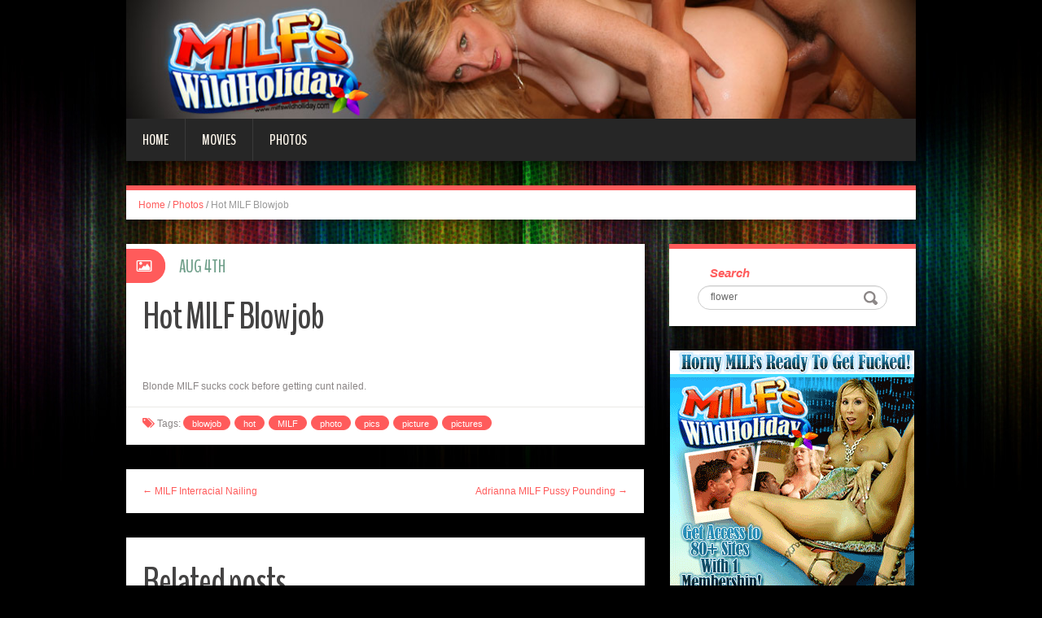

--- FILE ---
content_type: text/html; charset=UTF-8
request_url: http://blog.milfswildholiday.com/2010/08/04/hot-milf-blowjob/?nats=LjEuNzguNzkuMC4wLjguMC4w
body_size: 5614
content:
<!DOCTYPE html>
<html lang="en-US" prefix="og: http://ogp.me/ns#">
<head>
<meta charset="UTF-8" />
<title>Hot MILF Blowjob - MILFs Wild Holiday</title>
<meta name="viewport" content="width=device-width, initial-scale=1.0">
<meta name="format-detection" content="telephone=no" />
<link rel="profile" href="http://gmpg.org/xfn/11" />
<link rel="pingback" href="http://blog.milfswildholiday.com/xmlrpc.php" />
<!--[if lt IE 9]>
<script src="http://blog.milfswildholiday.com/wp-content/themes/fhblogtpl/js/html5.js" type="text/javascript"></script>
<![endif]-->
<!--[if (gt IE 9)|!(IE)]>
<script src="http://blog.milfswildholiday.com/wp-content/themes/fhblogtpl/js/jquery.mobile.customized.min.js" type="text/javascript"></script>
<![endif]-->

<!-- This site is optimized with the Yoast SEO plugin v7.5.1 - https://yoast.com/wordpress/plugins/seo/ -->
<link rel="canonical" href="http://blog.milfswildholiday.com/2010/08/04/hot-milf-blowjob/?nats=LjEuNzguNzkuMC4wLjguMC4w" />
<meta property="og:locale" content="en_US" />
<meta property="og:type" content="article" />
<meta property="og:title" content="Hot MILF Blowjob - MILFs Wild Holiday" />
<meta property="og:description" content="Blonde MILF sucks cock before getting cunt nailed. [link_text]" />
<meta property="og:url" content="http://blog.milfswildholiday.com/2010/08/04/hot-milf-blowjob/?nats=LjEuNzguNzkuMC4wLjguMC4w" />
<meta property="og:site_name" content="MILFs Wild Holiday" />
<meta property="article:tag" content="blowjob" />
<meta property="article:tag" content="hot" />
<meta property="article:tag" content="MILF" />
<meta property="article:tag" content="photo" />
<meta property="article:tag" content="pics" />
<meta property="article:tag" content="picture" />
<meta property="article:tag" content="pictures" />
<meta property="article:section" content="Photos" />
<meta property="article:published_time" content="2010-08-04T12:00:00+00:00" />
<meta property="og:image" content="http://www.fhblogs.com/thumbnails/pnmwh-120.jpg" />
<!-- / Yoast SEO plugin. -->

<link rel='dns-prefetch' href='//s.w.org' />
<link rel="alternate" type="application/rss+xml" title="MILFs Wild Holiday &raquo; Feed" href="http://blog.milfswildholiday.com/feed/" />
<link rel="alternate" type="application/rss+xml" title="MILFs Wild Holiday &raquo; Comments Feed" href="http://blog.milfswildholiday.com/comments/feed/" />
		<script type="text/javascript">
			window._wpemojiSettings = {"baseUrl":"https:\/\/s.w.org\/images\/core\/emoji\/2.4\/72x72\/","ext":".png","svgUrl":"https:\/\/s.w.org\/images\/core\/emoji\/2.4\/svg\/","svgExt":".svg","source":{"concatemoji":"http:\/\/blog.milfswildholiday.com\/wp-includes\/js\/wp-emoji-release.min.js?ver=4.9.6"}};
			!function(a,b,c){function d(a,b){var c=String.fromCharCode;l.clearRect(0,0,k.width,k.height),l.fillText(c.apply(this,a),0,0);var d=k.toDataURL();l.clearRect(0,0,k.width,k.height),l.fillText(c.apply(this,b),0,0);var e=k.toDataURL();return d===e}function e(a){var b;if(!l||!l.fillText)return!1;switch(l.textBaseline="top",l.font="600 32px Arial",a){case"flag":return!(b=d([55356,56826,55356,56819],[55356,56826,8203,55356,56819]))&&(b=d([55356,57332,56128,56423,56128,56418,56128,56421,56128,56430,56128,56423,56128,56447],[55356,57332,8203,56128,56423,8203,56128,56418,8203,56128,56421,8203,56128,56430,8203,56128,56423,8203,56128,56447]),!b);case"emoji":return b=d([55357,56692,8205,9792,65039],[55357,56692,8203,9792,65039]),!b}return!1}function f(a){var c=b.createElement("script");c.src=a,c.defer=c.type="text/javascript",b.getElementsByTagName("head")[0].appendChild(c)}var g,h,i,j,k=b.createElement("canvas"),l=k.getContext&&k.getContext("2d");for(j=Array("flag","emoji"),c.supports={everything:!0,everythingExceptFlag:!0},i=0;i<j.length;i++)c.supports[j[i]]=e(j[i]),c.supports.everything=c.supports.everything&&c.supports[j[i]],"flag"!==j[i]&&(c.supports.everythingExceptFlag=c.supports.everythingExceptFlag&&c.supports[j[i]]);c.supports.everythingExceptFlag=c.supports.everythingExceptFlag&&!c.supports.flag,c.DOMReady=!1,c.readyCallback=function(){c.DOMReady=!0},c.supports.everything||(h=function(){c.readyCallback()},b.addEventListener?(b.addEventListener("DOMContentLoaded",h,!1),a.addEventListener("load",h,!1)):(a.attachEvent("onload",h),b.attachEvent("onreadystatechange",function(){"complete"===b.readyState&&c.readyCallback()})),g=c.source||{},g.concatemoji?f(g.concatemoji):g.wpemoji&&g.twemoji&&(f(g.twemoji),f(g.wpemoji)))}(window,document,window._wpemojiSettings);
		</script>
		<style type="text/css">
img.wp-smiley,
img.emoji {
	display: inline !important;
	border: none !important;
	box-shadow: none !important;
	height: 1em !important;
	width: 1em !important;
	margin: 0 .07em !important;
	vertical-align: -0.1em !important;
	background: none !important;
	padding: 0 !important;
}
</style>
<link rel='stylesheet' id='duena-bootstrap-css'  href='http://blog.milfswildholiday.com/wp-content/themes/fhblogtpl/bootstrap/css/bootstrap.css?ver=4.9.6' type='text/css' media='all' />
<link rel='stylesheet' id='flexslider-css'  href='http://blog.milfswildholiday.com/wp-content/themes/fhblogtpl/css/flexslider.css?ver=4.9.6' type='text/css' media='all' />
<link rel='stylesheet' id='magnific-css'  href='http://blog.milfswildholiday.com/wp-content/themes/fhblogtpl/css/magnific-popup.css?ver=4.9.6' type='text/css' media='all' />
<link rel='stylesheet' id='font-awesome-css'  href='http://blog.milfswildholiday.com/wp-content/themes/fhblogtpl/css/font-awesome.css?ver=4.0.3' type='text/css' media='all' />
<link rel='stylesheet' id='duena-style-css'  href='http://blog.milfswildholiday.com/wp-content/themes/fhblogtpl/style.css?ver=4.9.6' type='text/css' media='all' />
<style id='duena-style-inline-css' type='text/css'>

    a,
    .searchform .screen-reader-text,
    .post_meta i,
    .author_bio_sidebar .social_box a,
    .post-title a:hover,
    .post-footer i,
    .page_nav_wrap .post_nav ul li .current,
    .page_nav_wrap .post_nav ul li a:hover {
		color: #FF5B5B;
	}
	.post_type_label,
	.flex-direction-nav a,
	#content .featured_badge,
	.author_bio_sidebar .social_box,
	.flex-control-paging li a.flex-active,
	.flex-control-paging li a:hover,
	#toTop,
	.post-footer a,
	.navbar_inner > div > ul ul, 
	.navbar_inner > ul ul,
	.btn.btn-primary,
	input[type='submit'],
	input[type='reset'] {
		background-color: #FF5B5B;
	}
	.site-info,
	.widget,
	#slider-wrapper .flexslider,
	.navbar_inner > div > ul > li > a,
	.navbar_inner > div > ul > li > a:hover, 
	.navbar_inner > div > ul > li.sfHover > a, 
	.navbar_inner > div > ul > li.current-menu-item > a, 
	.navbar_inner > div > ul > li.current_page_item > a,
	.navbar_inner > ul > li > a,
	.navbar_inner > ul > li > a:hover, 
	.navbar_inner > ul > li.sfHover > a, 
	.navbar_inner > ul > li.current-menu-item > a, 
	.navbar_inner > ul > li.current_page_item > a,
	.breadcrumb,
	#comments,
	.post-footer a,
	.author-info {
		border-color: #FF5B5B;
	}
	a:hover,
	a:focus {
		color: #71A08B;
	}

	.btn.btn-primary:hover,
	input[type='submit']:hover,
	input[type='reset']:hover,
	.slider-caption .btn.btn-primary:hover {
		background-color: #71A08B;
	}

	textarea:focus,
	input[type='text']:focus,
	input[type='password']:focus,
	input[type='datetime']:focus,
	input[type='datetime-local']:focus,
	input[type='date']:focus,
	input[type='month']:focus,
	input[type='time']:focus,
	input[type='week']:focus,
	input[type='number']:focus,
	input[type='email']:focus,
	input[type='url']:focus,
	input[type='search']:focus,
	input[type='tel']:focus,
	input[type='color']:focus,
	.uneditable-input:focus {
		border-color: #FF5B5B;
		box-shadow: inset 0 1px 1px rgba(0,0,0,.075), 0 0 2px #FF5B5B;
	}
	
</style>
<!--[if lt IE 9]>
<link rel='stylesheet' id='duena_ie-css'  href='http://blog.milfswildholiday.com/wp-content/themes/fhblogtpl/css/ie.css?ver=4.9.6' type='text/css' media='all' />
<![endif]-->
<script type='text/javascript' src='http://blog.milfswildholiday.com/wp-includes/js/jquery/jquery.js?ver=1.12.4'></script>
<script type='text/javascript' src='http://blog.milfswildholiday.com/wp-includes/js/jquery/jquery-migrate.min.js?ver=1.4.1'></script>
<link rel='https://api.w.org/' href='http://blog.milfswildholiday.com/wp-json/' />
<link rel="EditURI" type="application/rsd+xml" title="RSD" href="http://blog.milfswildholiday.com/xmlrpc.php?rsd" />
<link rel="wlwmanifest" type="application/wlwmanifest+xml" href="http://blog.milfswildholiday.com/wp-includes/wlwmanifest.xml" /> 
<meta name="generator" content="WordPress 4.9.6" />
<link rel='shortlink' href='http://blog.milfswildholiday.com/?p=15366' />
<link rel="alternate" type="application/json+oembed" href="http://blog.milfswildholiday.com/wp-json/oembed/1.0/embed?url=http%3A%2F%2Fblog.milfswildholiday.com%2F2010%2F08%2F04%2Fhot-milf-blowjob%2F%3Fnats%3DLjEuNzguNzkuMC4wLjguMC4w" />
<link rel="alternate" type="text/xml+oembed" href="http://blog.milfswildholiday.com/wp-json/oembed/1.0/embed?url=http%3A%2F%2Fblog.milfswildholiday.com%2F2010%2F08%2F04%2Fhot-milf-blowjob%2F%3Fnats%3DLjEuNzguNzkuMC4wLjguMC4w&#038;format=xml" />
<script src='http://fhblog.com/?dm=4e37f9d14daf23d51e2f1e346366543c&amp;action=load&amp;blogid=80&amp;siteid=1&amp;t=1340383446&amp;back=http%3A%2F%2Fblog.milfswildholiday.com%2F2010%2F08%2F04%2Fhot-milf-blowjob%2F%3Fnats%3DLjEuNzguNzkuMC4wLjguMC4w' type='text/javascript'></script>
		<!-- GA Google Analytics @ https://m0n.co/ga -->
		<script>
			(function(i,s,o,g,r,a,m){i['GoogleAnalyticsObject']=r;i[r]=i[r]||function(){
			(i[r].q=i[r].q||[]).push(arguments)},i[r].l=1*new Date();a=s.createElement(o),
			m=s.getElementsByTagName(o)[0];a.async=1;a.src=g;m.parentNode.insertBefore(a,m)
			})(window,document,'script','https://www.google-analytics.com/analytics.js','ga');
			ga('create', 'UA-6347011-29', 'auto');
			ga('send', 'pageview');
		</script>

			<style type="text/css">.recentcomments a{display:inline !important;padding:0 !important;margin:0 !important;}</style>
		</head>

<body class="post-template-default single single-post postid-15366 single-format-standard group-blog">

<div class="page-wrapper">
		<header id="header" role="banner">
		<div class="container clearfix">
			<div class="logo">

<a href="http://www.milfswildholiday.com/t1/?nats=LjEuNzguNzkuMC4wLjguMC4w" title="MILFs Wild Holiday" rel="home"><img src="/headers/milfswildholiday.com.jpg" alt=""></a>

			</div>

	        <div class="clear"></div>
			<nav id="site-navigation" class="main-nav" role="navigation">
				<div class="navbar_inner">
<div class="sf-menu"><ul>
<li class=""><a href="http://blog.milfswildholiday.com/?nats=LjEuNzguNzkuMC4wLjguMC4w">Home</a></li>
<li class="cat_item cat-item-1"><a href="/movies/?nats=LjEuNzguNzkuMC4wLjguMC4w">Movies</a></li><li class="cat_item cat-item-4"><a href="/photos/?nats=LjEuNzguNzkuMC4wLjguMC4w">Photos</a></li></ul></div>
				</div>
			</nav><!-- #site-navigation -->
		</div>
	</header><!-- #masthead -->

	<div id="main" class="site-main">
		<div class="container">
							<ul class="breadcrumb breadcrumb__t"><li><a href="http://blog.milfswildholiday.com">Home</a></li> <li class="divider">/</li> <a href="http://blog.milfswildholiday.com/photos/">Photos</a> <li class="divider">/</li> <li class="active">Hot MILF Blowjob</li></ul>						<div class="row">
	<div id="primary" class="col-md-8 right">
		<div id="content" class="site-content" role="main">

					<article id="post-15366" class="post__holder post-15366 post type-post status-publish format-standard hentry category-photos tag-blowjob tag-hot tag-milf tag-photo tag-pics tag-picture tag-pictures">

					
				<header class="post-header ">
															
					<h1 class="post-title">Hot MILF Blowjob</h1>
					
									
				</header>
				
								
				<!-- Post Content -->
				<div class="post_content">
				
					      <a target="_blank" href="http://galleries.milfswildholiday.com/photos/120/index.php?nats=LjEuNzguNzkuMC4wLjguMC4w"  class="fhblink"><img src="http://www.fhblogs.com/thumbnails/pnmwh-120.jpg" alt="" class="fhbthumb" /></a><br>  Blonde MILF sucks cock before getting cunt nailed.  									</div>
				<!-- //Post Content -->
								<footer class="post-footer">
					<i class="fa fa-tags"></i> Tags: <a href="http://blog.milfswildholiday.com/tag/blowjob/" rel="tag">blowjob</a> <a href="http://blog.milfswildholiday.com/tag/hot/" rel="tag">hot</a> <a href="http://blog.milfswildholiday.com/tag/milf/" rel="tag">MILF</a> <a href="http://blog.milfswildholiday.com/tag/photo/" rel="tag">photo</a> <a href="http://blog.milfswildholiday.com/tag/pics/" rel="tag">pics</a> <a href="http://blog.milfswildholiday.com/tag/picture/" rel="tag">picture</a> <a href="http://blog.milfswildholiday.com/tag/pictures/" rel="tag">pictures</a>				</footer>
												
				
<span class="post_type_label image"></span>
<span class="post_date"><time datetime="2010-08-04T12:00:00">Aug 4th</time></span>
	<!-- Post Meta -->
	
		<!--// Post Meta -->

			</article>

			<div class="single-post-nav">
    <a href="http://blog.milfswildholiday.com/2010/07/31/milf-interracial-nailing/?nats=LjEuNzguNzkuMC4wLjguMC4w" rel="prev">&larr; MILF Interracial Nailing</a>    <a href="http://blog.milfswildholiday.com/2010/08/08/adrianna-milf-pussy-pounding/?nats=LjEuNzguNzkuMC4wLjguMC4w" rel="next">Adrianna MILF Pussy Pounding &rarr;</a></div>
<!-- Posts navigation -->	<div class="related-posts">
						<h2 class="related-posts_h">Related posts</h2>

			<ul class="related-posts_list clearfix">

									<li class="related-posts_item">
													<figure class="thumbnail featured-thumbnail">
								<a href="http://blog.milfswildholiday.com/2022/09/08/big-boobed-milf-grinds-on-a-cock/?nats=LjEuNzguNzkuMC4wLjguMC4w" title="Big boobed MILF grinds on a cock"><img src="http://blog.milfswildholiday.com/wp-content/themes/fhblogtpl/images/empty_thumb.gif" alt="Big boobed MILF grinds on a cock" /></a>
							</figure>
												<a href="http://blog.milfswildholiday.com/2022/09/08/big-boobed-milf-grinds-on-a-cock/?nats=LjEuNzguNzkuMC4wLjguMC4w" > Big boobed MILF grinds on a cock </a>
					</li>
									<li class="related-posts_item">
													<figure class="thumbnail featured-thumbnail">
								<a href="http://blog.milfswildholiday.com/2022/09/08/milf-persia-pele-gets-railed/?nats=LjEuNzguNzkuMC4wLjguMC4w" title="MILF Persia Pele gets railed"><img src="http://blog.milfswildholiday.com/wp-content/themes/fhblogtpl/images/empty_thumb.gif" alt="MILF Persia Pele gets railed" /></a>
							</figure>
												<a href="http://blog.milfswildholiday.com/2022/09/08/milf-persia-pele-gets-railed/?nats=LjEuNzguNzkuMC4wLjguMC4w" > MILF Persia Pele gets railed </a>
					</li>
									<li class="related-posts_item">
													<figure class="thumbnail featured-thumbnail">
								<a href="http://blog.milfswildholiday.com/2022/09/08/nikki-sexx-fucking-her-intern/?nats=LjEuNzguNzkuMC4wLjguMC4w" title="Nikki Sexx fucking her intern"><img src="http://blog.milfswildholiday.com/wp-content/themes/fhblogtpl/images/empty_thumb.gif" alt="Nikki Sexx fucking her intern" /></a>
							</figure>
												<a href="http://blog.milfswildholiday.com/2022/09/08/nikki-sexx-fucking-her-intern/?nats=LjEuNzguNzkuMC4wLjguMC4w" > Nikki Sexx fucking her intern </a>
					</li>
									<li class="related-posts_item">
													<figure class="thumbnail featured-thumbnail">
								<a href="http://blog.milfswildholiday.com/2022/09/08/busty-milf-nikki-sexx-rides-cock/?nats=LjEuNzguNzkuMC4wLjguMC4w" title="Busty MILF Nikki Sexx rides cock"><img src="http://blog.milfswildholiday.com/wp-content/themes/fhblogtpl/images/empty_thumb.gif" alt="Busty MILF Nikki Sexx rides cock" /></a>
							</figure>
												<a href="http://blog.milfswildholiday.com/2022/09/08/busty-milf-nikki-sexx-rides-cock/?nats=LjEuNzguNzkuMC4wLjguMC4w" > Busty MILF Nikki Sexx rides cock </a>
					</li>
							</ul>
	</div><!-- .related-posts -->
	
		</div><!-- #content -->
	</div><!-- #primary -->

	<div id="secondary" class="widget-area col-md-4" role="complementary">
						
			<aside id="search" class="widget widget_search">
					<form method="get" id="searchform" class="searchform" action="http://allpornsitespass.fhblog.com/?nats=MC4wLjQuNS4wLjAuMC4wLjA" role="search">
		<label for="s" class="screen-reader-text">Search</label>
		<input type="search" class="field" name="s" value="flower" id="s" placeholder="Search &hellip;" />
        <input type="hidden" name="nats" value="LjEuNzguNzkuMC4wLjguMC4w">
		<input type="submit" class="submit" id="searchsubmit" value="Search" />
	</form>
			</aside>
<div class="widbanner widbA">
<a href="http://www.milfswildholiday.com/t1/?nats=LjEuNzguNzkuMC4wLjguMC4w" target="_blank"><img src="/banners/milfswildholiday.com2.gif" alt="Click Here" /></a>
</div>
			<aside id="meta" class="widget">
				<h1 class="widget-title">Recent Post</h1>
				<ul>
<li><a href="http://blog.milfswildholiday.com/2022/09/08/big-boobed-milf-grinds-on-a-cock/?nats=LjEuNzguNzkuMC4wLjguMC4w">Big boobed MILF grinds on a cock</a> </li> <li><a href="http://blog.milfswildholiday.com/2022/09/08/milf-persia-pele-gets-railed/?nats=LjEuNzguNzkuMC4wLjguMC4w">MILF Persia Pele gets railed</a> </li> <li><a href="http://blog.milfswildholiday.com/2022/09/08/big-titty-milf-porn-stars-threesome/?nats=LjEuNzguNzkuMC4wLjguMC4w">Big titty MILF porn stars threesome</a> </li> <li><a href="http://blog.milfswildholiday.com/2022/09/08/nikki-sexx-intense-milf-fucking/?nats=LjEuNzguNzkuMC4wLjguMC4w">Nikki Sexx intense MILF fucking</a> </li> <li><a href="http://blog.milfswildholiday.com/2022/09/08/two-blonde-milf-double-teaming/?nats=LjEuNzguNzkuMC4wLjguMC4w">Two Blonde MILF double teaming</a> </li> <li><a href="http://blog.milfswildholiday.com/2022/09/08/stacey-saran-rides-the-cock/?nats=LjEuNzguNzkuMC4wLjguMC4w">Stacey Saran rides the cock</a> </li> <li><a href="http://blog.milfswildholiday.com/2022/09/08/milf-nikki-sexx-rides-cowgirl/?nats=LjEuNzguNzkuMC4wLjguMC4w">MILF Nikki Sexx rides cowgirl</a> </li> <li><a href="http://blog.milfswildholiday.com/2022/09/08/busty-milf-nikki-sexx-rides-cock/?nats=LjEuNzguNzkuMC4wLjguMC4w">Busty MILF Nikki Sexx rides cock</a> </li> 				</ul>
			</aside>
 
	</div><!-- #secondary -->
			</div>
		</div>
	</div><!-- #main -->

	<footer id="colophon" class="site-footer" role="contentinfo">
		<div class="container">
			<div class="site-info col-md-12">
				<div class="footer-text">
										&copy; 2026 MILFSWILDHOLIDAY.COM									</div>
								<div class="clear"></div>
				<div id="toTop"><i class="fa fa-chevron-up"></i></div>
			</div>
		</div>
	</footer><!-- #colophon -->
</div><!-- .page-wrapper -->

<script type='text/javascript' src='http://blog.milfswildholiday.com/wp-content/themes/fhblogtpl/js/navigation.js?ver=20120206'></script>
<script type='text/javascript' src='http://blog.milfswildholiday.com/wp-content/themes/fhblogtpl/js/skip-link-focus-fix.js?ver=20130115'></script>
<script type='text/javascript' src='http://blog.milfswildholiday.com/wp-content/themes/fhblogtpl/js/superfish.js?ver=1.4.8'></script>
<script type='text/javascript' src='http://blog.milfswildholiday.com/wp-content/themes/fhblogtpl/js/jquery.mobilemenu.js?ver=1.0'></script>
<script type='text/javascript' src='http://blog.milfswildholiday.com/wp-content/themes/fhblogtpl/js/sfmenu-touch.js?ver=1.0'></script>
<script type='text/javascript' src='http://blog.milfswildholiday.com/wp-content/themes/fhblogtpl/js/jquery.flexslider.js?ver=2.1'></script>
<script type='text/javascript' src='http://blog.milfswildholiday.com/wp-content/themes/fhblogtpl/js/jquery.magnific-popup.js?ver=0.8.9'></script>
<script type='text/javascript' src='http://blog.milfswildholiday.com/wp-content/themes/fhblogtpl/js/bootstrap.js?ver=1.0'></script>
<script type='text/javascript' src='http://blog.milfswildholiday.com/wp-content/themes/fhblogtpl/js/custom.js?ver=1.0'></script>
<script type='text/javascript' src='http://blog.milfswildholiday.com/wp-includes/js/wp-embed.min.js?ver=4.9.6'></script>
		<script type="text/javascript">
			// initialise plugins
			jQuery(function(){
				// main navigation init
				jQuery('.navbar_inner > ul').superfish({
					delay:       1000, 		// one second delay on mouseout 
					animation:   {opacity:"show", height:"show"}, // fade-in and slide-down animation
					speed:       'normal',  // faster animation speed 
					autoArrows:  false,   // generation of arrow mark-up (for submenu)
					dropShadows: false
				});
				jQuery('.navbar_inner > div > ul').superfish({
					delay:       1000, 		// one second delay on mouseout 
					animation:   {opacity:"show", height:"show"}, // fade-in and slide-down animation
					speed:       'normal',  // faster animation speed 
					autoArrows:  false,   // generation of arrow mark-up (for submenu)
					dropShadows: false
				});
			});
			jQuery(function(){
			  var ismobile = navigator.userAgent.match(/(iPad)|(iPhone)|(iPod)|(android)|(webOS)/i)
			  if(ismobile){
			  	jQuery('.navbar_inner > ul').sftouchscreen();
			  	jQuery('.navbar_inner > div > ul').sftouchscreen();
			  }
			});
		</script>
		<!--[if (gt IE 9)|!(IE)]><!-->
		<script type="text/javascript">
			jQuery(function(){
				jQuery('.navbar_inner > ul').mobileMenu();
			  	jQuery('.navbar_inner > div > ul').mobileMenu();
			})
		</script>
		<!--<![endif]-->
		</body>
</html>


--- FILE ---
content_type: text/plain
request_url: https://www.google-analytics.com/j/collect?v=1&_v=j102&a=1777506846&t=pageview&_s=1&dl=http%3A%2F%2Fblog.milfswildholiday.com%2F2010%2F08%2F04%2Fhot-milf-blowjob%2F%3Fnats%3DLjEuNzguNzkuMC4wLjguMC4w&ul=en-us%40posix&dt=Hot%20MILF%20Blowjob%20-%20MILFs%20Wild%20Holiday&sr=1280x720&vp=1280x720&_u=IEBAAEABAAAAACAAI~&jid=925393186&gjid=1962289491&cid=567448974.1769718979&tid=UA-6347011-29&_gid=1203427841.1769718979&_r=1&_slc=1&z=37337842
body_size: -453
content:
2,cG-4GDB3SJD2T